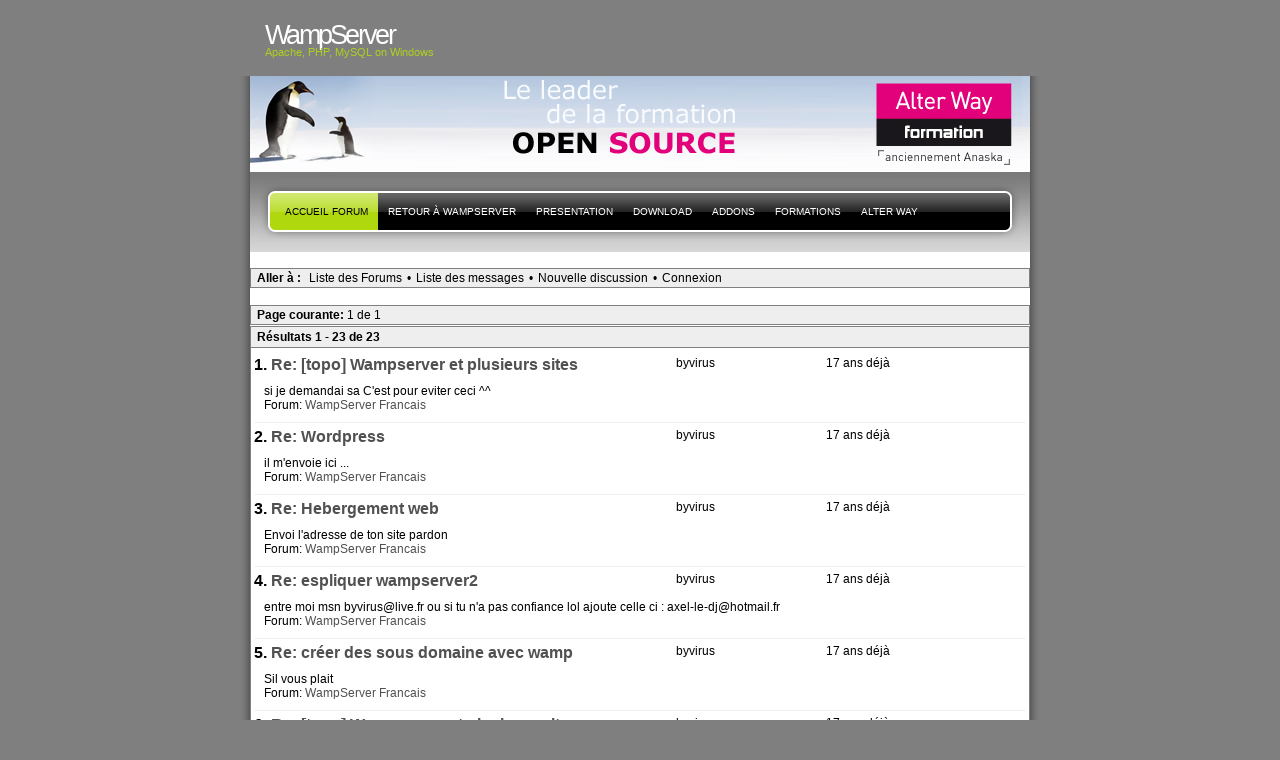

--- FILE ---
content_type: text/html; charset=UTF-8
request_url: http://forum.wampserver.com/search.php?1,author=8618,match_type=USER_ID,match_dates=0,match_threads=0
body_size: 19548
content:
<?xml version="1.0" encoding="UTF-8"?><!DOCTYPE html PUBLIC "-//W3C//DTD XHTML 1.1//EN" "http://www.w3.org/TR/xhtml11/DTD/xhtml11.dtd"><html xmlns="http://www.w3.org/1999/xhtml" xml:lang="en"><head profile="http://gmpg.org/xfn/11"><meta http-equiv="Content-Type" content="text/html; charset=UTF-8"><title> - PHP, Apache, MySQL, Windows : WampServer</title><link rel="stylesheet" type="text/css" href="http://forum.wampserver.com/css.php?1,css" media="screen" /><link rel="stylesheet" href="css/style.css" type="text/css" media="screen" title="Freshy"><style type="text/css">
.menu li a {
background-image:url("images/menu/menu_triple.gif");
}
.menu li a.first_menu {
background-image:url("images/menu/menu_start_triple.gif");
}
.menu li a.last_menu {
background-image:url("images/menu/menu_end_triple.gif");
}
.menu li.current_page_item a {
color:#000000 !important;
}
.description {
color:#ADCF20;
}
#content .commentlist dd.author_comment {
background-color:#a3cb00 !important;
}
html > body #content .commentlist dd.author_comment {
background-color:#a3cb00 !important;
}
#content .commentlist dt.author_comment .date {
color:#a3cb00 !important;
border-color:#a3cb00 !important;
}
#content .commentlist .author_comment .author,
#content .commentlist .author_comment .author a {
color:#a3cb00 !important;
border-color:#a3cb00 !important;
}
#sidebar h2 {
color:#f78b0c;
background-color:#FFFFFF;
border-bottom-color:#f78b0c;
}
#sidebar {
background-color:#FFFFFF;
}
*::-moz-selection {
background-color:#FF3C00;
}
#content a:hover {
border-bottom:1px dotted #FF3C00;
}
#sidebar a:hover,
#sidebar .current_page_item li a:hover,
#sidebar .current-cat li a:hover,
#sidebar .current_page_item a,
#sidebar .current-cat a ,
.readmore,
#content .postmetadata a
{
color : #FF3C00;
}
#title_image {
margin:0;
text-align:left;
display:block;
height:95px;
background-image:url("images/headers/header_image6.jpg");
}
</style></head><body><div id="page"><!-- header --><div id="header"><div id="title"><h1><a href="http://www.wampserver.com/?lang=fr"> <span>WampServer</span>
</a></h1><div class="description"><small>Apache, PHP, MySQL
on Windows&nbsp;</small></div></div><div id="title_image"><br><table border="0"><tr><td width="300">&nbsp;</td><td><script type="text/javascript"><!--
google_ad_client = "pub-5228456350247410";
google_ad_width = 468;
google_ad_height = 60;
google_ad_format = "468x60_as";
google_ad_type = "text_image";
google_ad_channel ="";
google_color_border = "003366";
google_color_bg = "003366";
google_color_link = "FF6600";
google_color_url = "99CCFF";
google_color_text = "FFFFFF";
//--></script><!--script type="text/javascript"
src="http://pagead2.googlesyndication.com/pagead/show_ads.js"-->
<!--/script--></td></tr></table></div><!-- main div --><div id="frame"><!-- main menu --><ul class="menu" id="main_menu"><!-- the home is the language root page --><li class="page_item current_page_item"><a class="first_menu" href="http://forum.wampserver.com/list.php?1" title="Forum">Accueil forum</a></li><li class="page_item" ><a href="http://www.wampserver.com/?lang=fr">Retour à WampServer</a></li><!-- pages --><li class="page_item"><a href="http://www.wampserver.com/?lang=fr#begin-wrapper" title="presentation">presentation</a></li><li class="page_item"><a href="http://www.wampserver.com/?lang=fr#download-wrapper" title="T&eacute;l&eacute;chargement">Download</a></li><li class="page_item"><a href="http://www.wampserver.com/?lang=fr#download-wrapper" title="Addons">Addons</a></li><li class="page_item"><a href="http://www.wampserver.com/?lang=fr#formations-wrapper" title="Alter Way Formation">Formations</a></li><li class="page_item"><a href="http://www.alterway.fr" title="Alter Way">Alter Way</a></li><li class="last_menu"><!-- if an email is set in the options --><!-- put an empty link to have the end of the menu anyway -->
<a class="last_menu_off"> </a></li></ul><hr style="display: none;"><div style="text-align: center;"><!-- pages -->&nbsp;</div><div class="PhorumNavBlock" style="text-align: left;"><span class="PhorumNavHeading PhorumHeadingLeft">Aller à&nbsp;:</span>&nbsp;<a class="PhorumNavLink" href="http://forum.wampserver.com/index.php">Liste des Forums</a>&bull;<a class="PhorumNavLink" href="http://forum.wampserver.com/list.php?1">Liste des messages</a>&bull;<a class="PhorumNavLink" href="http://forum.wampserver.com/posting.php?1">Nouvelle discussion</a>&bull;<a class="PhorumNavLink" href="http://forum.wampserver.com/login.php?1">Connexion</a></div><br /><div class="PhorumNavBlock" style="text-align: left;"><span class="PhorumNavHeading PhorumHeadingLeft">Page courante: </span>1 de 1</div><div class="PhorumStdBlockHeader" style="text-align: left;"><span class="PhorumHeadingLeft">Résultats 1 - 23 de 23</span></div><div class="PhorumStdBlock"><div class="PhorumRowBlock"><div class="PhorumColumnFloatLarge">17 ans déjà </div><div class="PhorumColumnFloatMedium">byvirus</div><div style="margin-right: 370px" class="PhorumLargeFont">1.&nbsp;<a href="http://forum.wampserver.com/read.php?1,40617,42685#msg-42685">Re: [topo] Wampserver et plusieurs sites</a></div><div class="PhorumFloatingText">si je demandai sa C'est pour eviter ceci ^^<br />Forum: <a href="http://forum.wampserver.com/list.php?1">WampServer Francais</a></div></div><div class="PhorumRowBlock"><div class="PhorumColumnFloatLarge">17 ans déjà </div><div class="PhorumColumnFloatMedium">byvirus</div><div style="margin-right: 370px" class="PhorumLargeFont">2.&nbsp;<a href="http://forum.wampserver.com/read.php?1,42380,42562#msg-42562">Re: Wordpress</a></div><div class="PhorumFloatingText">il m'envoie ici ...<br />Forum: <a href="http://forum.wampserver.com/list.php?1">WampServer Francais</a></div></div><div class="PhorumRowBlock"><div class="PhorumColumnFloatLarge">17 ans déjà </div><div class="PhorumColumnFloatMedium">byvirus</div><div style="margin-right: 370px" class="PhorumLargeFont">3.&nbsp;<a href="http://forum.wampserver.com/read.php?1,42373,42561#msg-42561">Re: Hebergement web</a></div><div class="PhorumFloatingText">Envoi l'adresse de ton site pardon<br />Forum: <a href="http://forum.wampserver.com/list.php?1">WampServer Francais</a></div></div><div class="PhorumRowBlock"><div class="PhorumColumnFloatLarge">17 ans déjà </div><div class="PhorumColumnFloatMedium">byvirus</div><div style="margin-right: 370px" class="PhorumLargeFont">4.&nbsp;<a href="http://forum.wampserver.com/read.php?1,42532,42560#msg-42560">Re: espliquer wampserver2</a></div><div class="PhorumFloatingText">entre moi msn 

&#98;&#121;&#118;&#105;&#114;&#117;&#115;&#64;&#108;&#105;&#118;&#101;&#46;&#102;&#114; ou si tu n'a pas confiance lol ajoute celle ci : &#97;&#120;&#101;&#108;&#45;&#108;&#101;&#45;&#100;&#106;&#64;&#104;&#111;&#116;&#109;&#97;&#105;&#108;&#46;&#102;&#114;<br />Forum: <a href="http://forum.wampserver.com/list.php?1">WampServer Francais</a></div></div><div class="PhorumRowBlock"><div class="PhorumColumnFloatLarge">17 ans déjà </div><div class="PhorumColumnFloatMedium">byvirus</div><div style="margin-right: 370px" class="PhorumLargeFont">5.&nbsp;<a href="http://forum.wampserver.com/read.php?1,42106,42559#msg-42559">Re: créer des sous domaine avec wamp</a></div><div class="PhorumFloatingText">Sil vous plait<br />Forum: <a href="http://forum.wampserver.com/list.php?1">WampServer Francais</a></div></div><div class="PhorumRowBlock"><div class="PhorumColumnFloatLarge">17 ans déjà </div><div class="PhorumColumnFloatMedium">byvirus</div><div style="margin-right: 370px" class="PhorumLargeFont">6.&nbsp;<a href="http://forum.wampserver.com/read.php?1,40617,42558#msg-42558">Re: [topo] Wampserver et plusieurs sites</a></div><div class="PhorumFloatingText">Sil vous plait<br />Forum: <a href="http://forum.wampserver.com/list.php?1">WampServer Francais</a></div></div><div class="PhorumRowBlock"><div class="PhorumColumnFloatLarge">17 ans déjà </div><div class="PhorumColumnFloatMedium">byvirus</div><div style="margin-right: 370px" class="PhorumLargeFont">7.&nbsp;<a href="http://forum.wampserver.com/read.php?1,42380,42477#msg-42477">Re: Wordpress</a></div><div class="PhorumFloatingText">??? pti up ??<br />Forum: <a href="http://forum.wampserver.com/list.php?1">WampServer Francais</a></div></div><div class="PhorumRowBlock"><div class="PhorumColumnFloatLarge">17 ans déjà </div><div class="PhorumColumnFloatMedium">byvirus</div><div style="margin-right: 370px" class="PhorumLargeFont">8.&nbsp;<a href="http://forum.wampserver.com/read.php?1,42106,42476#msg-42476">Re: créer des sous domaine avec wamp</a></div><div class="PhorumFloatingText">Ha désoler Otomatic , 

Mais merci comme même , nikel la base de donnée déplacé tout fonctionne aprés reste se problèmesde création de sous domaine a créer<br />Forum: <a href="http://forum.wampserver.com/list.php?1">WampServer Francais</a></div></div><div class="PhorumRowBlock"><div class="PhorumColumnFloatLarge">17 ans déjà </div><div class="PhorumColumnFloatMedium">byvirus</div><div style="margin-right: 370px" class="PhorumLargeFont">9.&nbsp;<a href="http://forum.wampserver.com/read.php?1,42106,42429#msg-42429">Re: créer des sous domaine avec wamp</a></div><div class="PhorumFloatingText">Un petit Up<br />Forum: <a href="http://forum.wampserver.com/list.php?1">WampServer Francais</a></div></div><div class="PhorumRowBlock"><div class="PhorumColumnFloatLarge">17 ans déjà </div><div class="PhorumColumnFloatMedium">byvirus</div><div style="margin-right: 370px" class="PhorumLargeFont">10.&nbsp;<a href="http://forum.wampserver.com/read.php?1,40617,42381#msg-42381">Re: [topo] Wampserver et plusieurs sites</a></div><div class="PhorumFloatingText">Bonjours,

j'ai beaucoup de mal a suivre votre tuto a la lettre manque d'expérience , mai la motivation est la , Est qu'une personne aurai la gentillesse de m'aider sous msn ou teamspeak ou mumble , Merci d'avance pour cette demande qui n'est pas des moindres 

Amicalement et admirablement Virus

MSN : &#98;&#121;&#118;&#105;&#114;&#117;&#115;&#64;&#108;&#105;&#118;&#101;&#46;&#102;&#11<br />Forum: <a href="http://forum.wampserver.com/list.php?1">WampServer Francais</a></div></div><div class="PhorumRowBlock"><div class="PhorumColumnFloatLarge">17 ans déjà </div><div class="PhorumColumnFloatMedium">byvirus</div><div style="margin-right: 370px" class="PhorumLargeFont">11.&nbsp;<a href="http://forum.wampserver.com/read.php?1,42380,42380#msg-42380">Wordpress</a></div><div class="PhorumFloatingText">Bonjours , je vient d'essayé d'installer un site en wordpress et un en webspell , mai le wordpress ne s'affiche pas du tout (en web) et le webspell me met le thémes d'orrigine sans aucun bouton ni lien ni image logo ... ceci en local et sur le web 

j'ai essayer de tout reinstaller d'essayé d'autre version de wamp mai rien n'y fait .. 

une idée ? 

Amicalement virus<br />Forum: <a href="http://forum.wampserver.com/list.php?1">WampServer Francais</a></div></div><div class="PhorumRowBlock"><div class="PhorumColumnFloatLarge">17 ans déjà </div><div class="PhorumColumnFloatMedium">byvirus</div><div style="margin-right: 370px" class="PhorumLargeFont">12.&nbsp;<a href="http://forum.wampserver.com/read.php?1,42338,42379#msg-42379">Re: domaine illimité !</a></div><div class="PhorumFloatingText">www.dyndns.com<br />Forum: <a href="http://forum.wampserver.com/list.php?1">WampServer Francais</a></div></div><div class="PhorumRowBlock"><div class="PhorumColumnFloatLarge">17 ans déjà </div><div class="PhorumColumnFloatMedium">byvirus</div><div style="margin-right: 370px" class="PhorumLargeFont">13.&nbsp;<a href="http://forum.wampserver.com/read.php?1,42373,42378#msg-42378">Re: Hebergement web</a></div><div class="PhorumFloatingText">en l'adresse de ton site<br />Forum: <a href="http://forum.wampserver.com/list.php?1">WampServer Francais</a></div></div><div class="PhorumRowBlock"><div class="PhorumColumnFloatLarge">17 ans déjà </div><div class="PhorumColumnFloatMedium">byvirus</div><div style="margin-right: 370px" class="PhorumLargeFont">14.&nbsp;<a href="http://forum.wampserver.com/read.php?1,42106,42377#msg-42377">Re: créer des sous domaine avec wamp</a></div><div class="PhorumFloatingText">je voudrais déplacer ma base de donné d'un serveur a un autre en schant que la base de donnée ke je dois déplacer elle est sur wamp qui bug donc impossible d'aller sur phpmyadmin , manuellement jaimerai savoir comment la déplacer sur l'autre servue r une idée ?<br />Forum: <a href="http://forum.wampserver.com/list.php?1">WampServer Francais</a></div></div><div class="PhorumRowBlock"><div class="PhorumColumnFloatLarge">17 ans déjà </div><div class="PhorumColumnFloatMedium">byvirus</div><div style="margin-right: 370px" class="PhorumLargeFont">15.&nbsp;<a href="http://forum.wampserver.com/read.php?1,42106,42370#msg-42370">Re: créer des sous domaine avec wamp</a></div><div class="PhorumFloatingText">merci , et pour ma base de donnée ?<br />Forum: <a href="http://forum.wampserver.com/list.php?1">WampServer Francais</a></div></div><div class="PhorumRowBlock"><div class="PhorumColumnFloatLarge">17 ans déjà </div><div class="PhorumColumnFloatMedium">byvirus</div><div style="margin-right: 370px" class="PhorumLargeFont">16.&nbsp;<a href="http://forum.wampserver.com/read.php?1,42106,42282#msg-42282">Re: créer des sous domaine avec wamp</a></div><div class="PhorumFloatingText">il y aurrai t'il une facon manuel car mon Wamp sur le serveur N1 maffiche une erreur : 

Erreur
MySQL a répondu: 

#1045 - Access denied for user 'byvirus'@'localhost' (using password: YES) 

Donc voila merci d'avance 

Amicalement Virus<br />Forum: <a href="http://forum.wampserver.com/list.php?1">WampServer Francais</a></div></div><div class="PhorumRowBlock"><div class="PhorumColumnFloatLarge">17 ans déjà </div><div class="PhorumColumnFloatMedium">byvirus</div><div style="margin-right: 370px" class="PhorumLargeFont">17.&nbsp;<a href="http://forum.wampserver.com/read.php?1,42106,42243#msg-42243">Re: créer des sous domaine avec wamp</a></div><div class="PhorumFloatingText">Mon collègue est en trin de voir sa , apré j'ai une autre question , j aimerai transférer la base de donnée wamp de mon serveur numéro 1 a mon serveur numéro 2 , mai comment ? ( PS les 2 machine sont chez moi )

Merci 
Amicalement virus<br />Forum: <a href="http://forum.wampserver.com/list.php?1">WampServer Francais</a></div></div><div class="PhorumRowBlock"><div class="PhorumColumnFloatLarge">17 ans déjà </div><div class="PhorumColumnFloatMedium">byvirus</div><div style="margin-right: 370px" class="PhorumLargeFont">18.&nbsp;<a href="http://forum.wampserver.com/read.php?1,42106,42206#msg-42206">Re: créer des sous domaine avec wamp</a></div><div class="PhorumFloatingText">Super merci beaucoup je vais étudier tout cela<br />Forum: <a href="http://forum.wampserver.com/list.php?1">WampServer Francais</a></div></div><div class="PhorumRowBlock"><div class="PhorumColumnFloatLarge">17 ans déjà </div><div class="PhorumColumnFloatMedium">byvirus</div><div style="margin-right: 370px" class="PhorumLargeFont">19.&nbsp;<a href="http://forum.wampserver.com/read.php?1,42106,42194#msg-42194">Re: créer des sous domaine avec wamp</a></div><div class="PhorumFloatingText">Sil vous plait : )<br />Forum: <a href="http://forum.wampserver.com/list.php?1">WampServer Francais</a></div></div><div class="PhorumRowBlock"><div class="PhorumColumnFloatLarge">17 ans déjà </div><div class="PhorumColumnFloatMedium">byvirus</div><div style="margin-right: 370px" class="PhorumLargeFont">20.&nbsp;<a href="http://forum.wampserver.com/read.php?1,42106,42106#msg-42106">créer des sous domaine avec wamp</a></div><div class="PhorumFloatingText">Bonjours ,
comme le nom du poste le dit , Comment créer des sous domaine avec wamp en sachant que j'ai un nom de domaine par OVH et que j'héberge mes site sur mon serveur chez moi 

actuellement www.byvirus.net et www.byvirus.net/forum Sont les seul possibilités 

je voudrais faire ceci :

www.byvirus.net/forum =&gt;&gt; www.forum.byvirus.net
www.byvirus.net/site =&gt;&gt; www.<br />Forum: <a href="http://forum.wampserver.com/list.php?1">WampServer Francais</a></div></div><div class="PhorumRowBlock"><div class="PhorumColumnFloatLarge">17 ans déjà </div><div class="PhorumColumnFloatMedium">byvirus</div><div style="margin-right: 370px" class="PhorumLargeFont">21.&nbsp;<a href="http://forum.wampserver.com/read.php?1,41687,42105#msg-42105">Re: [Config Wamp] avec webspell</a></div><div class="PhorumFloatingText">sil vous plait c'est important<br />Forum: <a href="http://forum.wampserver.com/list.php?1">WampServer Francais</a></div></div><div class="PhorumRowBlock"><div class="PhorumColumnFloatLarge">17 ans déjà </div><div class="PhorumColumnFloatMedium">byvirus</div><div style="margin-right: 370px" class="PhorumLargeFont">22.&nbsp;<a href="http://forum.wampserver.com/read.php?1,41687,41743#msg-41743">Re: [Config Wamp] avec webspell</a></div><div class="PhorumFloatingText">sil vous plait une petite réponse<br />Forum: <a href="http://forum.wampserver.com/list.php?1">WampServer Francais</a></div></div><div class="PhorumRowBlock"><div class="PhorumColumnFloatLarge">17 ans déjà </div><div class="PhorumColumnFloatMedium">byvirus</div><div style="margin-right: 370px" class="PhorumLargeFont">23.&nbsp;<a href="http://forum.wampserver.com/read.php?1,41687,41687#msg-41687">[Config Wamp] avec webspell</a></div><div class="PhorumFloatingText">Bonjour ,

Je suis actuellement en possession de wamp (la derniere version) , j'ai récament installé un portail webspell ,
j'ai eu quelque probléme aprés l'installation , je suis aller sur le forum weebspell.fr pour poster Mon probleme ( ) on ma dit que cela pourrai venir du manque de configuration , Hélas je ne connais pas les configs a modifier pour que celui si fonctionne correctement .<br />Forum: <a href="http://forum.wampserver.com/list.php?1">WampServer Francais</a></div></div></div><div class="PhorumNavBlock" style="text-align: left;"><span class="PhorumNavHeading PhorumHeadingLeft">Page courante: </span>1 de 1</div><div class="PhorumNavBlock" style="text-align: left;"><span class="PhorumNavHeading PhorumHeadingLeft">Aller à&nbsp;:</span>&nbsp;<a class="PhorumNavLink" href="http://forum.wampserver.com/index.php">Liste des Forums</a>&bull;<a class="PhorumNavLink" href="http://forum.wampserver.com/list.php?1">Liste des messages</a>&bull;<a class="PhorumNavLink" href="http://forum.wampserver.com/posting.php?1">Nouvelle discussion</a>&bull;<a class="PhorumNavLink" href="http://forum.wampserver.com/login.php?1">Connexion</a></div><br /><br style="clear: both;">
<!-- without this little<br />NS6 and IE5PC do not stretch the frame div down to encopass the content DIVs --></div><div id="footer"><small class="footer_content"><a href="http://www.jide.fr"><img alt="design by jide" src="../images/micro_jide.png"></a><a href="https://ingenierie.alterway.fr/accessibilite-web/"><img alt="Powered by Alter Way" src="../images/powered_alterway.jpg"></a>
<a href="http://www.mozilla.com/firefox"><img alt="get firefox" src="../images/get_firefox_80x15.png"></a><a href="http://www.php.net"><img alt="get PHP" src="../images/phppow.png"></a></small></div><script src="http://www.google-analytics.com/urchin.js" type="text/javascript"></script><script type="text/javascript">_uacct = "UA-1140957-1";
urchinTracker();</script></body></html>